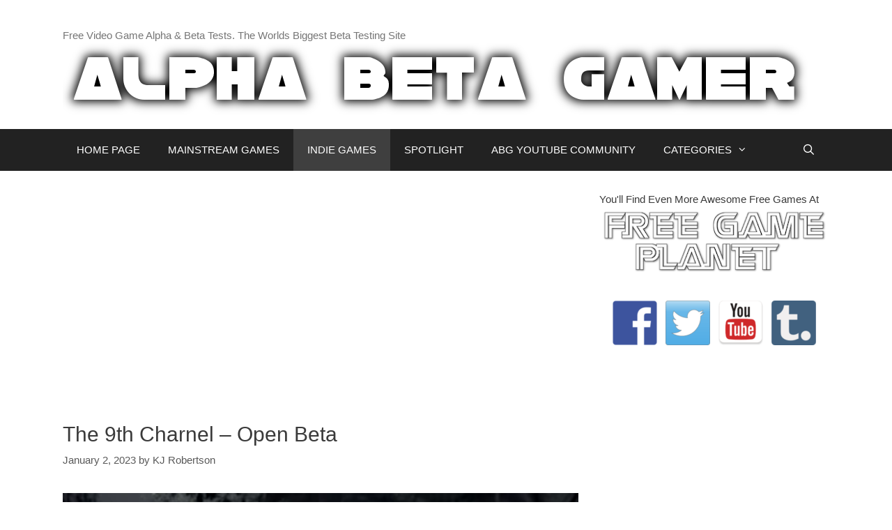

--- FILE ---
content_type: text/html; charset=utf-8
request_url: https://www.google.com/recaptcha/api2/aframe
body_size: 267
content:
<!DOCTYPE HTML><html><head><meta http-equiv="content-type" content="text/html; charset=UTF-8"></head><body><script nonce="YoMqqHl2hlcdiNZZzmwQPA">/** Anti-fraud and anti-abuse applications only. See google.com/recaptcha */ try{var clients={'sodar':'https://pagead2.googlesyndication.com/pagead/sodar?'};window.addEventListener("message",function(a){try{if(a.source===window.parent){var b=JSON.parse(a.data);var c=clients[b['id']];if(c){var d=document.createElement('img');d.src=c+b['params']+'&rc='+(localStorage.getItem("rc::a")?sessionStorage.getItem("rc::b"):"");window.document.body.appendChild(d);sessionStorage.setItem("rc::e",parseInt(sessionStorage.getItem("rc::e")||0)+1);localStorage.setItem("rc::h",'1769249638818');}}}catch(b){}});window.parent.postMessage("_grecaptcha_ready", "*");}catch(b){}</script></body></html>